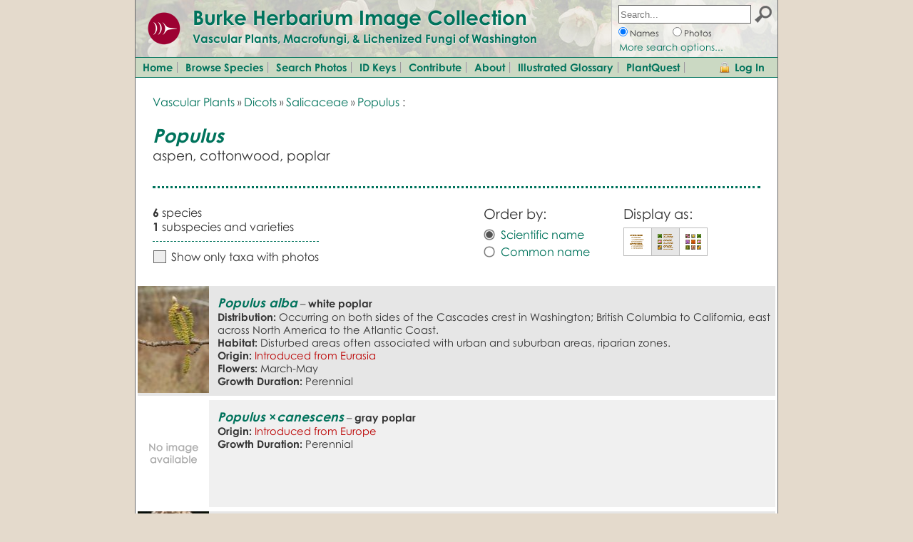

--- FILE ---
content_type: text/html; charset=UTF-8
request_url: https://burkeherbarium.org/imagecollection/browse.php?Genus=Populus
body_size: 3721
content:
<!DOCTYPE html>
<html lang="en" dir="ltr">
<head>

<meta name='author' content='WTU Herbarium, Burke Museum, University of Washington' />
<meta name='copyright' content='Copyright (c) 2004-2026 WTU Herbarium, Burke Museum, University of Washington' />
<meta name='description' content='The WTU Image Collection provides a comprehensive online collection of photographs and information for the vascular plants, fungi, and lichenized fungi of Washington state.'>
<meta http-equiv='Content-Type' content='text/html; charset=utf-8' />
<meta http-equiv='Content-Language' content='en-us' />
<meta name='MobileOptimized' content='width'>
<meta name='HandheldFriendly' content='true'>
<meta name='viewport' content='width=device-width, initial-scale=1, user-scalable=yes'>
<meta http-equiv='cleartype' content='on'>

<link rel='shortcut icon' href='https://www.burkemuseum.org/themes/burke/favicon.ico' type='image/vnd.microsoft.icon'>
<link type='text/css' rel='stylesheet' href='https://burkeherbarium.org/imagecollection/css/colorschemes.css' />
<link type='text/css' rel='StyleSheet' href='https://burkeherbarium.org/imagecollection/css/imagecollection_frame.css'>
<link type='text/css' rel='stylesheet' href='https://burkeherbarium.org/imagecollection/css/imagecollection_general.css' />
<link type='text/css' rel='stylesheet' href='https://burkeherbarium.org/checklist/css/checklist_forms.css' />
<link type='text/css' rel='stylesheet' href='https://burkeherbarium.org/authentication/client/authentication.css' />

<script type='text/javascript' src='https://burkeherbarium.org/js/jquery-1.11.2.js'></script>
<script type='text/javascript' src='https://burkeherbarium.org/authentication/client/authentication.js'></script>
<script type='text/javascript' src='https://burkeherbarium.org/imagecollection/js/menu.js'></script>
<script type='text/javascript' src='https://burkeherbarium.org/imagecollection/js/autocomplete_taxa.js'></script>

<script type='text/javascript'>
var sessionKey = "";
var session = {};
var imageBaseURL = "https://burkeherbarium.org/imagecollection/";
</script>

<link type='text/css' rel='StyleSheet' href='https://burkeherbarium.org/imagecollection/css/imagecollection_browse.css'>
<link type='text/css' rel='StyleSheet' href='https://burkeherbarium.org/imagecollection/css/imagecollection_photos.css'>

<title>Populus - Burke Herbarium Image Collection</title>

<script type='text/javascript' src='https://burkeherbarium.org/imagecollection/js/browse.js'></script>
<script type='text/javascript' src='https://burkeherbarium.org/imagecollection/js/taxon.js'></script>

<script type='text/javascript'>

var nameRank = 'genus';
var taxonID = '115432';
var taxonName = 'Populus';

</script>

</head>
<body>

<div id='frame_Wrap' class='frame_Wrap'>

<div id='pageHeaderWrap' class='frame_HeaderWrap borderHltColor'>

  <div id='pageHeader' class='frame_Header frame_HeaderBackground borderHltColor'>
    
    <div id='pageBanner' class='frame_Banner'>
      <a href='http://www.burkemuseum.org/'><img class='frame_HeaderLogo' src='https://burkeherbarium.org/imagecollection/graphics/Burke-logo-circle.png' /></a>
      <div class='frame_HeaderTitle headerFont textHlt'><a href='https://burkeherbarium.org/imagecollection/' class='link'>Burke Herbarium Image Collection</a></div>
      <div class='frame_HeaderSubtitle headerFont textHlt'>Vascular Plants, Macrofungi, &amp; Lichenized Fungi of Washington</div>
    </div>
    
    <div id='menuToggle' class='frame_MenuToggle frame_MenuToggleIcon'></div>
    
    <div id='searchBar' class='frame_SearchBar borderHltColor'>
      <form id='SearchBarForm' action='https://burkeherbarium.org/imagecollection/results.php' method='get' style='display: inline'>
      <div id='searchBarFieldWrap' class='frame_SearchBarFieldWrap'><input id='searchBarField' name='Terms' class='frame_SearchBarField' placeholder='Search...' type='text' value='' autocomplete="off" oninput="AC.oninput();" onfocus="AC.move_selector(); AC.listen_for_keystrokes();" onblur="AC.stop_listening();" /></div>
      <input type='image' id='searchBarButton' class='frame_SearchBarButton' src='https://burkeherbarium.org/imagecollection/graphics/search-icon-24.png' alt='Search' />
      <div class='frame_SearchBarNames'><input id='searchBarNames' name='Type' type='radio' value='Names' checked onclick='$("#searchBarLinkAnchor")[0].href=$("#searchBarLinkAnchor")[0].href.replace(/photosearch.php/,"search.php");' /><label for='searchBarNames'>Names</label></div>
      <div class='frame_SearchBarPhotos'><input id='searchBarPhotos' name='Type' type='radio' value='Photos' onclick='$("#searchBarLinkAnchor")[0].href=$("#searchBarLinkAnchor")[0].href.replace(/\bsearch.php/,"photosearch.php");' /><label for='searchBarPhotos'>Photos</label></div>
      <!-- <div class='frame_SearchBarFullText'><input id='searchBarFullText' name='Type' type='radio' value='FullText' /><label for='searchBarFullText'>Descriptions</label></div> -->
      <div id='searchBarLink' class='frame_SearchBarLink'><a id='searchBarLinkAnchor' href='https://burkeherbarium.org/imagecollection/search.php' class='link'>More search options...</a></div>
      </form>
    </div>
    
  </div>
    
  <div id='menu' class='frame_Menu frame_MenuBackgroundColor borderHltColor'>
    <a id='menuItem1' class='frame_MenuItem frame_MenuItemColor' href='https://burkeherbarium.org/imagecollection/'>Home</a>
    <a id='menuItem2' class='frame_MenuItem frame_MenuItemColor' href='https://burkeherbarium.org/imagecollection/browse.php'>Browse Species</a>
    <a id='menuItem4' class='frame_MenuItem frame_MenuItemColor' href='https://burkeherbarium.org/imagecollection/photosearch.php'>Search Photos</a>
    <a id='menuItem3' class='frame_MenuItem frame_MenuItemColor' href='https://burkeherbarium.org/imagecollection/keys.php'>ID Keys</a>
    <a id='menuItem5' class='frame_MenuItem frame_MenuItemColor' href='https://burkeherbarium.org/imagecollection/contribute.php'>Contribute</a>
    <a id='menuItem5' class='frame_MenuItem frame_MenuItemColor' href='https://burkeherbarium.org/imagecollection/about.php'>About</a>
	<a id='menuItem6' class='frame_MenuItem frame_MenuItemColor' href='https://burkeherbarium.org/imagecollection/browse.php?Classification=Vascular%20Plants&BrowseBy=Keyword&BeginsWith=A'>Illustrated Glossary</a>
    <a id='menuItem5' class='frame_MenuItem frame_MenuItemColor' href='https://burkeherbarium.org/imagecollection/plantquest.php'>PlantQuest</a>
      <div id='loginToggle' class='frame_LoginToggle frame_MenuBackgroundColor frame_MenuItemColor' onclick="auth.showLogin('ImageCollection');">Log In</div>
  </div>

</div>
<div class='hMarginAll vMarginAll'>
  <div class='browse_HigherTaxonBreadcrumbWrap'>
    <div class='browse_HigherTaxonBreadcrumb'><a href='browse.php?Classification=Vascular Plants' class='link'>Vascular Plants</a> <span class='breadcrumbArrows'>&#187;</span> <a href='browse.php?Classification=Vascular Plants: Dicots' class='link'>Dicots</a> <span class='breadcrumbArrows'>&#187;</span> <a href='browse.php?Family=Salicaceae' class='link'>Salicaceae</a> <span class='breadcrumbArrows'>&#187;</span> <a href='browse.php?Genus=Populus' class='link'>Populus</a> :</div>
    
    <div style='clear: both;'></div>
  </div>
  <div class='browse_HigherTaxonHeaderBox'>
    
    <div class='browse_HigherTaxonHeaderTitle textHlt'><b><i>Populus</i></b></div>
    <div class='browse_HigherTaxonHeaderSubtitle'>aspen, cottonwood, poplar</div>
  </div>
  <div class='topMargin24 bottomMargin24 dottedTopBorder borderHltColor'></div>
<div class='browse_Panel'>
  <div class='browse_Statistics'>
    <div><b>6</b> species<br/><b>1</b> subspecies and varieties</div>
	<div class='browse_LimitToImagedBlock borderHltColor'><div class='browse_LimitToImagedCell'><div id='limitToImaged' class='browse_LimitToImaged browse_LimitToImagedCheckbox'>Show only taxa with photos<span id='limitToImagedCheckbox'></span></div></div></div>
  </div>
  <div class='browse_OptionsBlock'>
    <div class='browse_OptionsTable'>      <div class='browse_OrderBy'>
        <div class='browse_OptionsHeader bottomMargin6'>Order by:</div>
        <div id='orderBySciName' class='browse_Option textHlt browse_OptionRadioSelected'>Scientific name</div>
        <div id='orderByCommonName' class='browse_Option textHlt browse_OptionRadio'>Common name</div>
        <div style='clear: both;'></div>
      </div>      <div class='browse_DisplayAs'>
        <div class='browse_OptionsHeader' style='margin-bottom: 8px;'>Display as:</div>
        <div class='browse_DisplayAsOptions'>
          <div id='displayNames' class='browse_DisplayAsOption '><img src='https://burkeherbarium.org/imagecollection//graphics/display-names.png' class='browse_DisplayAsIcon' /></div>
          <div id='displayDescriptions' class='browse_DisplayAsOption browse_DisplayAsOptionSelected'><img src='https://burkeherbarium.org/imagecollection//graphics/display-descriptions.png' class='browse_DisplayAsIcon' /></div>
          <div id='displayThumbnails' class='browse_DisplayAsOption '><img src='https://burkeherbarium.org/imagecollection//graphics/display-thumbnails.png' class='browse_DisplayAsIcon' /></div>
        </div>
        <div style='clear: both;'></div>
      </div>    </div>
  </div>
  <div style='clear: both;'></div>
</div></div>  <!-- End class='hMarginAll vMarginAll' div -->
<div class='browse_SpeciesDescription browse_SpeciesDescriptionDark'>
<a name='Populus'></a>
<a href='taxon.php?Taxon=Populus alba'><div class='browse_DescriptionThumbnail' style='background-image: url(https://burkeherbarium.org/imagecollection/wtu7000/tb/wtu007437.jpg);'></div></a>
<div class='browse_DescriptionText'><span class='header3 headerFont'><a href='taxon.php?Taxon=Populus alba' class='link'><b><i>Populus</i> <i>alba</i></b></a></span> &#8211; <b>white poplar</b><br/>
<b>Distribution:</b> Occurring on both sides of the Cascades crest in Washington; British Columbia to California, east across North America to the Atlantic Coast.<br/>
<b>Habitat:</b> Disturbed areas often associated with urban and suburban areas, riparian zones.<br/>
<b>Origin:</b> <span class='nonnative'>Introduced from Eurasia</span><br/>
<b>Flowers:</b> March-May<br/>
<b>Growth Duration:</b> Perennial<br/>
</div>
<div style='clear: both;'></div>
</div>

<div class='browse_SpeciesDescription browse_SpeciesDescriptionLight'>
<a href='taxon.php?Taxon=Populus canescens'><div class='browse_DescriptionThumbnail' style='background-image: url(graphics/no-image.png);'></div></a>
<div class='browse_DescriptionText'><span class='header3 headerFont'><a href='taxon.php?Taxon=Populus canescens' class='link'><b><i>Populus</i> ×<i>canescens</i></b></a></span> &#8211; <b>gray poplar</b><br/>
<b>Origin:</b> <span class='nonnative'>Introduced from Europe</span><br/>
<b>Growth Duration:</b> Perennial<br/>
</div>
<div style='clear: both;'></div>
</div>

<div class='browse_SpeciesDescription browse_SpeciesDescriptionDark'>
<a href='taxon.php?Taxon=Populus deltoides'><div class='browse_DescriptionThumbnail' style='background-image: url(https://burkeherbarium.org/imagecollection/wtu111000/tb/wtu111773.jpg);'></div></a>
<div class='browse_DescriptionText'><span class='header3 headerFont'><a href='taxon.php?Taxon=Populus deltoides' class='link'><b><i>Populus</i> <i>deltoides</i></b></a></span> &#8211; <b>eastern cottonwood</b><br/>
<b>Distribution:</b> Occurring east of the Cascades crest in Washington; introduced from British Columbia to Oregon, east to Idaho; native from east of the Rocky Mountains to the Atlantic Coast.<br/>
<b>Habitat:</b> Riparian zones and marshes.<br/>
<b>Origin:</b> <span class='nonnative'>Introduced from central and eastern North America</span><br/>
<b>Flowers:</b> April-May<br/>
<div class='browse_InfraspeciesDescription'>
<span class='header3 headerFont'>&#8226; <a href='taxon.php?Taxon=Populus deltoides ssp. monilifera' class='link'>ssp. <b><i>monilifera</i></b></a></span></div>
</div>
<div style='clear: both;'></div>
</div>

<div class='browse_SpeciesDescription browse_SpeciesDescriptionLight'>
<a href='taxon.php?Taxon=Populus nigra'><div class='browse_DescriptionThumbnail' style='background-image: url(https://burkeherbarium.org/imagecollection/wtu59000/tb/wtu059045.jpg);'></div></a>
<div class='browse_DescriptionText'><span class='header3 headerFont'><a href='taxon.php?Taxon=Populus nigra' class='link'><b><i>Populus</i> <i>nigra</i></b></a></span> &#8211; <b>black cottonwood, lombardy poplar</b><br/>
<b>Distribution:</b> Occurring on both sides of the Cascades crest in Washington; British Columbia to California, east across North America to the Atlantic Coast.<br/>
<b>Habitat:</b> Old homesteads and fencerows at low elevation.<br/>
<b>Origin:</b> <span class='nonnative'>Introduced from Europe</span><br/>
<b>Flowers:</b> March-April<br/>
<b>Growth Duration:</b> Perennial<br/>
</div>
<div style='clear: both;'></div>
</div>

<div class='browse_SpeciesDescription browse_SpeciesDescriptionDark'>
<a href='taxon.php?Taxon=Populus tremuloides'><div class='browse_DescriptionThumbnail' style='background-image: url(https://burkeherbarium.org/imagecollection/wtu30000/tb/wtu030060.jpg);'></div></a>
<div class='browse_DescriptionText'><span class='header3 headerFont'><a href='taxon.php?Taxon=Populus tremuloides' class='link'><b><i>Populus</i> <i>tremuloides</i></b></a></span> &#8211; <b>quaking aspen</b><br/>
<b>Distribution:</b> Occurring on both sides of the Cascades crest in Washington; Alaska to California, east across much of North America to the Atlantic Coast.<br/>
<b>Habitat:</b> Moist areas, low to fairly high elevations in the mountains<br/>
<b>Origin:</b> <span class='native'>Native</span><br/>
<b>Flowers:</b> April-June<br/>
<b>Growth Duration:</b> Perennial<br/>
</div>
<div style='clear: both;'></div>
</div>

<div class='browse_SpeciesDescription browse_SpeciesDescriptionLight'>
<a href='taxon.php?Taxon=Populus trichocarpa'><div class='browse_DescriptionThumbnail' style='background-image: url(https://burkeherbarium.org/imagecollection/wtu120000/tb/wtu120073.jpg);'></div></a>
<div class='browse_DescriptionText'><span class='header3 headerFont'><a href='taxon.php?Taxon=Populus trichocarpa' class='link'><b><i>Populus</i> <i>trichocarpa</i></b></a></span> &#8211; <b>black cottonwood</b><br/>
<b>Distribution:</b> Widely distributed on both sides of the Cascades crest in Washington; Alaska to California, east to Alberta and Wyoming.<br/>
<b>Habitat:</b> Streambanks, riparian zones, river corridors, and moist woods, from sea level to middle elevations in the mountains.<br/>
<b>Origin:</b> <span class='native'>Native</span><br/>
<b>Flowers:</b> April-June<br/>
<b>Growth Duration:</b> Perennial<br/>
</div>
<div style='clear: both;'></div>
</div>

<div class='frame_FooterPadding'></div>


<div class='frame_Footer'>

<div class='frame_FooterBox1'>
  <a href='http://www.burkemuseum.org/'><img class='frame_FooterLogo' src='https://burkeherbarium.org/imagecollection/graphics/BurkeLogo_refresh_UW.png' /></a>
  <div class='frame_FooterCopyright'>
&copy; 2004-2026 <a href='http://www.burkemuseum.org/herbarium' class='link'>Burke Museum Herbarium,</a><br>
Box 355325, <a href='http://www.washington.edu/'>University of Washington</a><br/>
Seattle, WA 98195-5325.<br/>
Phone: 206-543-1682
  </div>
</div>

<div class='frame_FooterBox2'>
Photographers retain &copy; of all photos. Web site contents, including text, &copy; Burke Museum; all rights reserved.<br/>
<br/>
<a href='https://www.washington.edu/online/terms/' class='link'>UW Terms</a> | <a href='https://www.washington.edu/online/privacy/' class='link'>UW Privacy</a> | <a href='https://burkeherbarium.org/imagecollection/contacts.php' class='link'>Contact Us</a>
</div>

</div>

<div class='frame_FooterPhotoStrip frame_FooterPhotoStripBackground'></div>

</div>  <!-- end wrap div -->

<script async src="https://www.googletagmanager.com/gtag/js?id=UA-23281569-2"></script>
<script>
  window.dataLayer = window.dataLayer || []; function gtag(){dataLayer.push(arguments);} gtag('js', new Date()); gtag('config', 'UA-23281569-2');
</script>
</body>
</html>